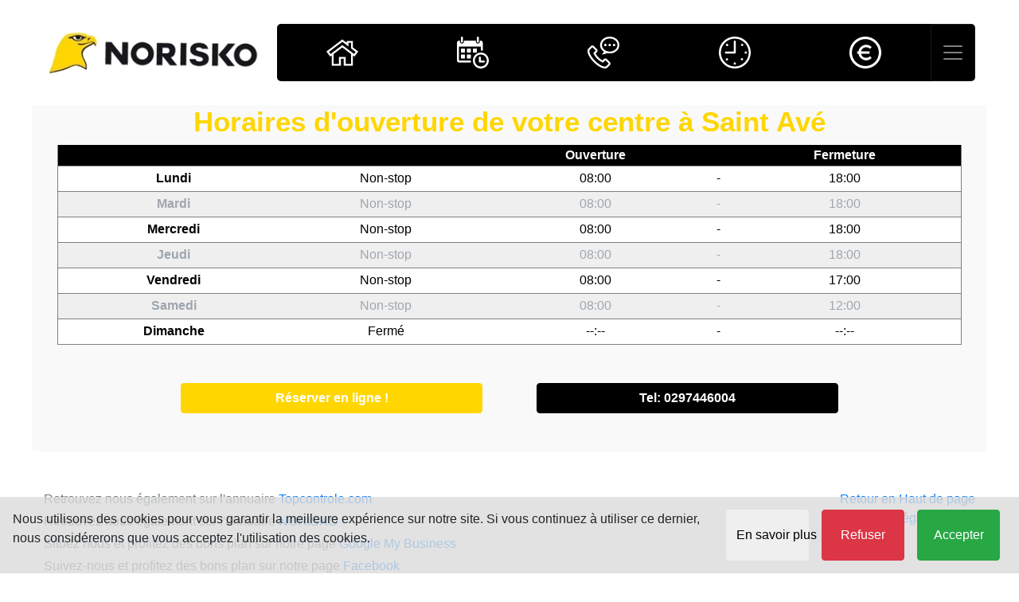

--- FILE ---
content_type: text/html
request_url: https://www.norisko-saintave.com/horaires.html
body_size: 8521
content:
<!doctype html>
<html lang="fr">
<head>
<meta http-equiv="Content-Type" content="text/html; charset=utf-8">
<meta http-equiv="X-UA-Compatible" content="IE=edge">
<meta name="viewport" content="width=device-width, initial-scale=1, shrink-to-fit=no">
<link rel="shortcut icon" href="medias/favicon.ico" type="image/x-icon">
<link rel="icon" href="medias/favicon.ico" type="image/x-icon">
  <meta property="og:locale" content="fr_FR" />
  <meta property="og:type" content="article" />
  <meta property="og:title" content="Horaires | Controle Technique NORISKO Saint Avé" />
  <meta property="og:description" content="Consulter les horaires du centre de contrôle technique NORISKO à Saint Avé." />
  <meta property="og:url" content="https://www.norisko-saintave.com" />
  <meta property="og:site_name" content="Centre de contrôle Technique NORISKO à Saint Avé" />
  <meta property="article:section" content="Contrôle technique automobile" />
  <meta property="article:published_time" content="2019-05-27CEST11:19:38+00:00" />
  <meta property="article:modified_time" content="2025-12-29UTC11:48:48+00:00" />
  <meta property="og:updated_time" content="2025-12-29UTC11:48:48+00:00" />
  <meta http-equiv="pragma" content="no-cache" />
  <meta property="og:image" content="medias/logo.png" />
  <meta name="thumbnail" content="https://www.norisko-saintave.com/medias/logo.png" />
  <PageMap>
    <DataObject type="thumbnail">
      <Attribute name="src" value="https://www.norisko-saintave.com/medias/logo.png"/>
      <Attribute name="width" value="243"/>
      <Attribute name="height" value="62"/>
    </DataObject>
  </PageMap>	 
<title>Horaires Contrôle Technique Saint Avé | NORISKO Saint Avé</title></head>
<body>
    
    <div class="modal fade" id="modal" tabindex="-1" role="dialog" aria-hidden="true">
      <div class="modal-dialog modal-dialog-centered" role="document">
        <div class="modal-content">
          <div class="modal-header">
            <h5 class="modal-title" id="modalLabel">Numéro de téléphone</h5>
            <button type="button" class="close" data-dismiss="modal" aria-label="Close"></button>
          </div>
          <div class="modal-body center">
            <span id="phoneNumber">02 97 44 60 04 </span>
          </div>
          <div class="modal-footer">
            <button type="button" class="btn btn-secondary" data-dismiss="modal">Fermer</button>
          </div>
        </div>
      </div>
    </div>

    <div id="head-container" class="navbar navbar-dark shadow-sm">
    
      <div class="container center">
        <a id="logo" href="index.html" class="navbar-brand d-flex align-items-center col-sm-3 col-md-3">
          <img class="col-12 no-gutters" src="medias/logo.png" alt="logo NORISKO Saint Avé" title="controle technique Saint Avé"/>
        </a>
        <div id="home" class="col-sm-9 col-md-9 col-xs-12 center">
          <a href="index.html" title="Accueil controle technique Saint Avé NORISKO" data-toggle="tooltip" data-placement="bottom">                                                   <img height="40" alt="Accueil"  src="[data-uri]" /></a>
          <a href="https://www.dekra-norisko.fr/tunnel/vehicule/agrcen/S056V075?iframe=1" target="_blank" title="Réservation controle technique Saint Avé NORISKO" data-toggle="tooltip" data-placement="bottom">                                         <img height="40" alt="Réserver" src="[data-uri]" /></a>
          <a class="d-block d-sm-none" href="tel:02 97 44 60 04 " title="Téléphone controle technique Saint Avé NORISKO" data-toggle="tooltip" data-placement="bottom"> <img height="40" alt="Appeler"  src="[data-uri]" /></a>
          <div id="tel" class="d-none d-sm-block" title="Téléphone controle technique Saint Avé NORISKO" data-toggle="tooltip" data-placement="bottom">                              <img height="40" alt="Appeler"  src="[data-uri]" /></div>
          <a href="horaires.html" title="Horaires controle technique Saint Avé NORISKO" data-toggle="tooltip" data-placement="bottom">                                               <img height="40" alt="Tarifs"   src="[data-uri]" /></a>
          <a href="tarifs.html" title="Tarif controle technique Saint Avé NORISKO" data-toggle="tooltip" data-placement="bottom">                                                    <img height="40" alt="Horaires" src="[data-uri]" /></a>
          <button class="navbar-toggler" type="button" data-toggle="collapse" data-target="#navbarHeader" aria-controls="navbarHeader" aria-expanded="false" aria-label="Toggle navigation">
            <span class="navbar-toggler-icon"></span>
          </button>
        </div>
      </div>

      <div class="collapse" id="navbarHeader">
        <div class="container">
          <div class="row">
            <div class="col-sm-8 col-md-7 py-4">
              <h4 class="text-black">Pratique !</h4>
              <div class="text-muted">Notre centre de contrôle technique NORISKO à Saint Avé propose régulièrement des remises sur votre visite technique initiale. Pour consulter ces offres, <a href="/reservation.html">rendez-vous directement sur le planning le ligne !</a> Et n'oubliez pas de nous suivre sur Facebook où des codes promotions encore plus intéressants sont ponctuellement proposés ! Et ce n'est pas tout ! En devenant client, recevez les offres promotionnelles locales que nous avons directement négocié pour vous chez nos partenaires Topcontrole !</div>
            </div>
            <div class="col-sm-4 offset-md-1 py-4">
              <h4 class="text-black">Contact</h4>
              <ul class="list-unstyled">
                <li><a href="https://www.dekra-norisko.fr/tunnel/vehicule/agrcen/S056V075?iframe=1" target="_blank" class="text-black">Consulter les créneaux remisés</a></li>
                <li><a href="https://www.facebook.com/Centre-de-Contr%C3%B4le-Technique-Saint-Av%C3%A9-Norisko-476123789796384" class="text-black">Consulter les codes promos du moment</a></li>
                <li><a href="tel:0297446004" class="text-black">Prendre un rendez-vous par téléphone</a></li>
              </ul>
            </div>
          </div>
        </div>
      </div>

    </div>
    
    <div id="content">

    <div id="main">
        <div class="jumbotron text-center center">
          <h1 id="mainTitle">Horaires d'ouverture de votre centre à Saint Avé</h1>
          <div>          
            <table id="table_schedule" class="col-12"><tr><th colspan="2"></th><th>Ouverture</th><th></th><th>Fermeture</th></tr>                <tr>
                    <th rowspan="2">Lundi</th>
                    <td rowspan="2">Non-stop</td>
                    <td rowspan="2">08:00</td>
                    <td rowspan="2">-</td>
                    <td rowspan="2">18:00</td>
                </tr>
                <tr>
                </tr>                <tr>
                    <th rowspan="2">Mardi</th>
                    <td rowspan="2">Non-stop</td>
                    <td rowspan="2">08:00</td>
                    <td rowspan="2">-</td>
                    <td rowspan="2">18:00</td>
                </tr>
                <tr>
                </tr>                <tr>
                    <th rowspan="2">Mercredi</th>
                    <td rowspan="2">Non-stop</td>
                    <td rowspan="2">08:00</td>
                    <td rowspan="2">-</td>
                    <td rowspan="2">18:00</td>
                </tr>
                <tr>
                </tr>                <tr>
                    <th rowspan="2">Jeudi</th>
                    <td rowspan="2">Non-stop</td>
                    <td rowspan="2">08:00</td>
                    <td rowspan="2">-</td>
                    <td rowspan="2">18:00</td>
                </tr>
                <tr>
                </tr>                <tr>
                    <th rowspan="2">Vendredi</th>
                    <td rowspan="2">Non-stop</td>
                    <td rowspan="2">08:00</td>
                    <td rowspan="2">-</td>
                    <td rowspan="2">17:00</td>
                </tr>
                <tr>
                </tr>                <tr>
                    <th rowspan="2">Samedi</th>
                    <td rowspan="2">Non-stop</td>
                    <td rowspan="2">08:00</td>
                    <td rowspan="2">-</td>
                    <td rowspan="2">12:00</td>
                </tr>
                <tr>
                </tr>            <tr>
                <th rowspan="2">Dimanche</th>
                <td rowspan="2">Fermé</td>
                <td rowspan="2">--:--</td>
                <td rowspan="2">-</td>
                <td rowspan="2">--:--</td>
            </tr>
            <tr>
            </tr>
</table>
          </div>
          <div id="menu_btn" class="d-flex justify-content-center">
            <a id="btn_book" href="https://www.dekra-norisko.fr/tunnel/vehicule/agrcen/S056V075?iframe=1" target="_blank" class="btn btn-1 col-lg-4 col-sm-6">Réserver en ligne !</a>
            <a id="btn_call" href="tel:0297446004" class="btn btn-2 col-lg-4 col-sm-6">Tel: 0297446004</a>
          </div>
        </div>
    </div>
    
    </div>

    <div id="cookieWarn">

      <div class="d-none d-lg-block">
        <div class="d-flex">
          <p class="mr-auto">Nous utilisons des cookies pour vous garantir la meilleure expérience sur notre site. Si vous continuez à utiliser ce dernier, nous considérerons que vous acceptez l'utilisation des cookies.</p>
          <button class="col-1 mx-2 btn" onclick="aboutCookie()">En savoir plus</button>
          <button class="col-1 mx-2 btn btn-danger" onclick="declineCookie()">Refuser</button>
          <button class="col-1 mx-2 btn btn-success" onclick="acceptCookie()">Accepter</button>
        </div>
      </div>

      <div class="d-md-none">
        <div class="row no-gutters">
          <p class="col-12">Nous utilisons des cookies pour vous garantir la meilleure expérience sur notre site. Si vous continuez à utiliser ce dernier, nous considérerons que vous acceptez l'utilisation des cookies.</p>
          <button class="btn col-12 mt-2" onclick="aboutCookie()">En savoir plus</button>
          <button class="btn col-12 mt-2" onclick="acceptCookie()">Accepter</button>
        </div>
      </div>

    </div>
    
    <footer class="center text-muted sticky-bottom row">
      <div class="col-xs-12 col-sm-8">
        <p>Retrouvez nous également sur l'annuaire <a href="https://controle-technique-vannes-saint-ave.topcontrole.com/">Topcontrole.com</a></p>
        <p>Retrouvez nous également sur l'annuaire <a href="https://www.dekra-norisko.fr/centres-controle-technique/st-ave,56890/securite-auto-56,s056v075" title="Page Centre Controle Technique Saint Avé NORISKO">NORISKO</a></p>
        <p>Situez nous et profitez des bons plan sur notre page <a href="https://www.google.com/maps/place/Centre+contr%C3%B4le+technique+Norisko+Auto/@47.6785476,-2.7361694,17z/data=!3m1!4b1!4m5!3m4!1s0x48101e445b882bff:0xcdcf0ce4b1fbfd94!8m2!3d47.6785476!4d-2.7339807" title="Page Google Mybusiness Centre Controle Technique Saint Avé NORISKO">Google My Business</a></p>
        <p>Suivez-nous et profitez des bons plan sur notre page <a href="https://www.facebook.com/Centre-de-Contr%C3%B4le-Technique-Saint-Av%C3%A9-Norisko-476123789796384" title="Page Facebook Centre Controle Technique Saint Avé NORISKO">Facebook</a></p>
        <p>Retrouvez nous également sur l'annuaire des <a href="https://www.pagesjaunes.fr/pros/08780975" target="_blank" title="Page Jaune Centre Controle Technique Saint Avé NORISKO">Pages Jaunes</a></p>
      </div>
  
      <div id="footer-text-right" class="col-xs-12 col-sm-4">
        <p class="float-right">
          <a href="#">Retour en Haut de page</a><br/>
          <a href="mentions.html">Mentions Légales</a>
        </p>
      </div>
    </footer>

    <script type="application/ld+json">
    {
      "@context"           : "https://schema.org/",
      "@type"              : "AutomotiveBusiness",
      "name"               : "NORISKO Saint Avé CONTROLE_TECHNIQUE_ST_AVE",
      "description"        : "ICI NOUS CONTRÔLONS TOUS TYPES DE VEHICULES
SAUF NOUVELLE CATEGORIE L (MOTO,QUADS...)",
      "image"              : "medias/controle_technique_st_ave_photo.jpg",
      "url"                : "https://www.norisko-saintave.com",
      "aggregateRating"    :
      {
        "@type"            : "AggregateRating",
        "ratingValue"      : "4.0",
        "reviewCount"      : "92"
      },
      "address"            :
      {
        "@type"            : "PostalAddress",
        "addressLocality"  : "Saint Avé",
        "postalCode"       : "56890",
        "streetAddress"    : "ZI Kermellin, 27 rue Marcel Dassault"
      },
      "telephone"          : "0297446004",
      "openingHours"       : ["Mo 08:00-18:00", "Tu 08:00-18:00", "We 08:00-18:00", "Th 08:00-18:00", "Fr 08:00-17:00", "Sa 08:00-12:00"],
      "currenciesAccepted" : "EUR",
      "logo"               : "medias/logo.png",
      "priceRange"         : "€0 - €100"

    }
    </script>

    <script async src="https://www.googletagmanager.com/gtag/js?id=UA-140587485-24"></script>
    <script>
      window.dataLayer = window.dataLayer || [];
      function gtag(){dataLayer.push(arguments);}
      gtag('js', new Date());
      gtag('config', 'UA-140587485-24');
    </script>
	<script>
	function scrollWin() {
	  window.scrollTo(0, 0);
	}
	
	if ( document.URL.includes("https://www.dekra-norisko.fr/tunnel/vehicule/agrcen/S056V075?iframe=1" target="_blank") && /iPhone|iPad|iPod|Opera Mini/i.test(navigator.userAgent) )  {
    window.location = "https://www.dekra-norisko.fr/tunnel/vehicule/agrcen/S056V075?iframe=1";
	}	
	
	</script>


<link rel="stylesheet" media="screen" href="https&colon;&sol;&sol;maxcdn&period;bootstrapcdn&period;com&sol;bootstrap&sol;4&period;0&period;0&sol;css&sol;bootstrap&period;min&period;css"/>
<script src="https&colon;&sol;&sol;code&period;jquery&period;com&sol;jquery-3&period;3&period;1&period;slim&period;min&period;js"></script>
<script src="https&colon;&sol;&sol;getbootstrap&period;com&sol;docs&sol;4&period;1&sol;assets&sol;js&sol;vendor&sol;popper&period;min&period;js"></script>
<script src="https&colon;&sol;&sol;stackpath&period;bootstrapcdn&period;com&sol;bootstrap&sol;4&period;1&period;3&sol;js&sol;bootstrap&period;min&period;js"></script>
<script src="https&colon;&sol;&sol;getbootstrap&period;com&sol;docs&sol;4&period;1&sol;assets&sol;js&sol;vendor&sol;holder&period;min&period;js"></script>
<link rel="stylesheet" media="screen" href="medias&sol;commons&period;css"/>
<style>
</style>
<script>
    window.onload = function() {
      // Tooltips
      $(function () {
        $('[data-toggle="tooltip"]').tooltip();
      });
      
      // Modal window
      $('#tel').on('click', function () { $('#modal').modal(); } );
      
      // Cookie warning
      $('#cookieWarn').hide();
      if (document.cookie.replace(/(?:(?:^|.*;\s*)cookieWarn\s*\=\s*([^;]*).*$)|^.*$/, "$1") !== "true")
      {
        $('#cookieWarn').show();
      }
    }

    function aboutCookie()
    {
      window.location.href = "mentions.html#cookie";
    }

    function acceptCookie()
    {
      var date = new Date();
      date.setTime(date.getTime()+(1209600000));
      var expire = date.toGMTString();
      document.cookie = "cookieWarn=true; expires=" + expire;
      $('#cookieWarn').hide();
    }

    function declineCookie()
    {
      $('#cookieWarn').hide();
    }
</script>

</body>
</html>

--- FILE ---
content_type: text/css
request_url: https://www.norisko-saintave.com/medias/commons.css
body_size: 1646
content:
/****** Define theme colors ******/
:root
{
    --jumbotron-padding-y: 3rem;

    --h1-color: rgb(74, 74, 73);
    --h2-color: rgb(74, 74, 73);

    --navbar-background-color: white;
    --jumbotron-background-color: #f9f9f9;

    --company-color1: #FFD600;
    --company-color1-hover: #ccab00;
    --company-color2: #000000;
    --company-color2-hover: #333333;
    --company-color3: #FFD600;
    --company-color3-hover: #ccab00;

    --table-background-color1: white;
    --table-text-color1: black;
    --table-background-color2: #efefef;
    --table-text-color2: #9fa6ae;
    --table-border-color: grey;
    --table-head-background: black;
    --table-top-text-color: white;
    --table-row-height: 2em;
}

/****** center content and stick footer ******/
html, body 
{
    height: 100%;
}

body
{
    display: flex;
    flex-direction: column;    
}

#content 
{
    flex: 1 0 auto;
}

footer
{
    padding-top: 3rem;
    padding-bottom: 3rem;
    flex-shrink: 0;
    width: 100%;
}

footer p
{
    margin-bottom: .25rem;
}

.center
{
    max-width: 1200px;
    margin: auto ;
}

/****** streamer ******/
#streamer
{
    min-height: 270px;
    padding-top: 40px;
    padding-bottom: 40px;
}

#streamer, #streamer *
{
    color : white !important;
}

#welcome1
{
  font-weight: bold;
}

#menu_btn
{
    margin-top: 2em;
}

#btn_call, #btn_book
{
    position: sticky;
    margin: 1em 3% 0 3%;
    font-weight: 700;
}

/****** Menu ******/
#logo
{
    margin: 0;
    width: 100%;
}

#head-container
{
    padding: 1em 0 1em 0;
}

#home
{
    text-align: center;
    display: flex;
    flex-direction: row;
    background-color: black;
    padding: 0;
    border-radius: 5px;
}

#home a, #home div
{
    padding-top: 1em;
    padding-bottom: 1em;
    font-weight: bolder;
    flex: 1;
}

#home a:hover, #home div:hover
{
    background-color: var(--company-color1);
}

#home a:first-child
{
    border-top-left-radius: 5px;
    border-bottom-left-radius: 5px;
}

#home a:last-child
{
    border-top-right-radius: 5px;
    border-bottom-right-radius: 5px;
}

#navbarHeader
{
    background-color: var(--navbar-background-color);
}

.navbar
{
    display: block;
    padding: 0;
    background-color: var(--navbar-background-color);
}

#head-container
{
    position: fixed;
    top: 0px;
    z-index: 100;
    width: 100%;
}

a[class*="btn"]
{
    color: white;
    text-decoration: none;
}

#phoneNumber
{
    font-weight: 600;
    font-size: 50px;
}

/****** style ******/
#mainTitle
{
    color: var(--company-color1) !important;
}

h2
{
    color: var(--h2-color) !important;
    font-size: 1.5em ;
    line-height: 1.5em ;
    padding-top: 1em;
}

h2:before
{
    content: url(../img/maintenance.png);  
    float: left;
    margin-top: 5px;
    padding-right: 0.3em;
}

.btn-1
{
    background-color: var(--company-color1);
    border-color: var(--company-color1);
}

.btn-1:hover
{
    background-color: var(--company-color1-hover);
    border-color: var(--company-color1-hover);
}

.btn-2
{
    background-color: var(--company-color2);
    border-color: var(--company-color2);
}

.btn-2:hover
{
    background-color: var(--company-color2-hover);
    border-color: var(--company-color2-hover);
}

.btn-3
{
    background-color: var(--company-color3);
    border-color: var(--company-color3);
}

.btn-3:hover
{
    background-color: var(--company-color3-hover);
    border-color: var(--company-color3-hover);
}

a[class*="btn"]
{
    color: white;
}

.card
{
    height: 100%;
}

.card-body
{    
    display: flex;
    flex-direction: column;
}

.card-text
{
    flex : 1;
}

#card1
{
    background-color: var(--company-color1);
    padding: 10% 30% 10% 30%;
}

#card2
{
    background-color: var(--company-color2);
    padding: 10% 30% 10% 30%;
}

#card3
{
    background-color: var(--company-color1);
    padding: 10% 30% 10% 30%;
}

#rating
{
    vertical-align: middle;
}

.checked
{
    color: orange;
}

#cookieWarn
{
    position: fixed;
    bottom: 0px;
    background-color: rgba(219, 219, 219, 0.8);
    width : 100%;
    z-index : 10;
    padding : 1em;
}

/****** responsive design ******/
@media(max-width : 576px)
{
    #mainTitle
    {
        text-align: center;
        font-weight: bolder;
    }

    h1, #jumbotron-heading 
    {
        font-size: 1.2em;
    }

    #footer-text-right
    {
        margin-top: 50px;
    }

    body
    {
        padding-top: 180px;
    }

    #logo img
    {
        margin: auto;
        max-height: 100px;
        max-width: 391px;
    }
    
    #jumbotron-heading
    {
        font-size: 1.7em;
        font-weight: 255;
    }

    #welcome1
    {
        font-size: 1.2em;
        font-weight: 255;
    }

    #welcome2
    {
        font-size: 1.2em;
        font-weight: 255;
    }

    iframe
    {
        margin-top: -110px;
    }
}

@media(min-width : 576px)
{
    #logo
    {
        padding: 0 1em 0 0;
    }

    #logo img
    {
        margin: auto;
        padding: 0px;
    }

    #mainTitle
    {
        text-align: center;
        font-weight: bolder;
    }

    body
    {
        padding-top: 100px;
    }

    iframe
    {
        margin-top: -110px;
    }

    h1, #jumbotron-heading
    {
        font-size: 1.8em;
    }
}

@media (min-width: 769px)
{
    .jumbotron 
    {
      padding-top: calc(var(--jumbotron-padding-y) * 1.2);
      padding-bottom: calc(var(--jumbotron-padding-y) * 1.2);
    }
}

@media(min-width: 1200px)
{
    #map-text
    {
        display: flex;
        flex-direction: row;
    }
    
    iframe
    {
        margin-top: -110px;
    }

    h1, #jumbotron-heading
    {
        font-size: 2.2em;
    }
    
    #ratingZone
    {
        float: right;
        height: 100%;
        top: 0;
    }
}

@media(max-width: 1200px)
{
    #ratingZone
    {
        display: block;
        width: 100%;
        padding-bottom: 2em;
    }
}

/****** jumbotron ******/
.jumbotron
{
    padding-top: 2em ;
    padding-bottom: var(--jumbotron-padding-y);
    margin-bottom: 0;
    -webkit-background-size: cover;
    -moz-background-size: cover;
    -o-background-size: cover;
    background-size: cover;
    background-color: var(--jumbotron-background-color);
}

.jumbotron p:last-child
{
  margin-bottom: 0;
}

#jumbotron-heading
{
  font-weight: bolder;
}

/****** table commons ******/
table
{
    border-left: 1px solid var(--table-border-color);
    border-right: 1px solid var(--table-border-color);
}

td
{
    height: var(--table-row-height);
}

td[rowspan="2"]
{
    height: calc(var(--table-row-height * 2));
}

td[rowspan="2"]:first-child
{
    text-align: center;
    font-weight: bold;
}

tr:first-child
{
    background-color: var(--table-head-background);
    color: var(--table-top-text-color);
}

/****** table shedule ******/
#table_schedule tr:nth-of-type(2n+1) td,  tr:nth-of-type(2n) th:first-child,  table
{
    border-bottom: 1px solid var(--table-border-color);
}

#table_schedule tr:nth-of-type(2n) td,  tr:nth-of-type(2n) th:first-child
{
    border-top: 1px solid var(--table-border-color);
}

/* Color */
#table_schedule tr:nth-child(4n+2)
{
    background-color: var(--table-background-color1);
    color: var(--table-text-color1);
}

#table_schedule tr:nth-child(4n+3)
{
    background-color: var(--table-background-color1);
    color: var(--table-text-color1);
}

#table_schedule tr:nth-child(4n+4)
{
    background-color: var(--table-background-color2);
    color: var(--table-text-color2);
}

#table_schedule tr:nth-child(4n+5)
{
    background-color: var(--table-background-color2);
    color: var(--table-text-color2);
}

/****** table price ******/
#table_otherService td, #table_technicalVisit td
{
    text-align: center;
}

#table_otherService td, #table_technicalVisit td, #table_otherService th, #table_technicalVisit th
{    
    height: var(--table-row-height);
}

#table_otherService td::after, #table_technicalVisit td::after
{
    content : " €";
}

#table_otherService tr:first-child, #table_technicalVisit tr:first-child
{
    text-align: center;
}

#table_otherService  tr:nth-child(2n), #table_technicalVisit tr:nth-child(2n)
{
    background-color: var(--table-background-color1);
    color: var(--table-text-color1);
}

#table_otherService  tr:nth-child(2n+3), #table_technicalVisit tr:nth-child(2n+3)
{
    background-color: var(--table-background-color2);
    color: var(--table-text-color2);
}

#table_otherService tr, #table_technicalVisit tr
{
    border-bottom: 1px solid var(--table-border-color);
}

#table_otherService tr:nth-of-type(2n) td, #table_technicalVisit tr:nth-of-type(2n) td, #table_otherService tr:nth-of-type(2n) td:first-child, #table_technicalVisit tr:nth-of-type(2n) td:first-child
{
    border-top: 1px solid var(--table-border-color);
}

#table_technicalVisit
{
    border-top: 1px solid var(--table-border-color);
}

#table_otherService th
{
    width: 50%;
}